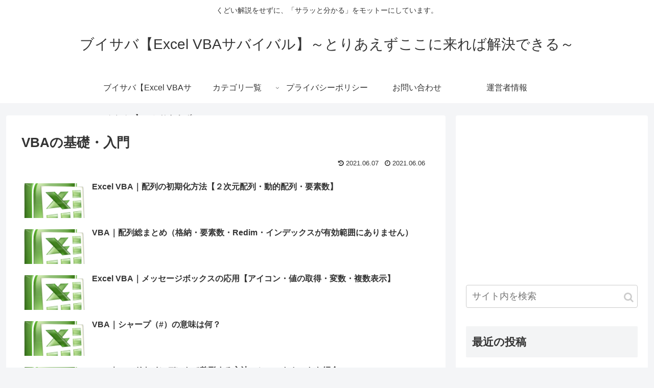

--- FILE ---
content_type: text/html; charset=utf-8
request_url: https://www.google.com/recaptcha/api2/aframe
body_size: 251
content:
<!DOCTYPE HTML><html><head><meta http-equiv="content-type" content="text/html; charset=UTF-8"></head><body><script nonce="veeMiWHkUK7l1ECYU0DmXQ">/** Anti-fraud and anti-abuse applications only. See google.com/recaptcha */ try{var clients={'sodar':'https://pagead2.googlesyndication.com/pagead/sodar?'};window.addEventListener("message",function(a){try{if(a.source===window.parent){var b=JSON.parse(a.data);var c=clients[b['id']];if(c){var d=document.createElement('img');d.src=c+b['params']+'&rc='+(localStorage.getItem("rc::a")?sessionStorage.getItem("rc::b"):"");window.document.body.appendChild(d);sessionStorage.setItem("rc::e",parseInt(sessionStorage.getItem("rc::e")||0)+1);localStorage.setItem("rc::h",'1768867954935');}}}catch(b){}});window.parent.postMessage("_grecaptcha_ready", "*");}catch(b){}</script></body></html>